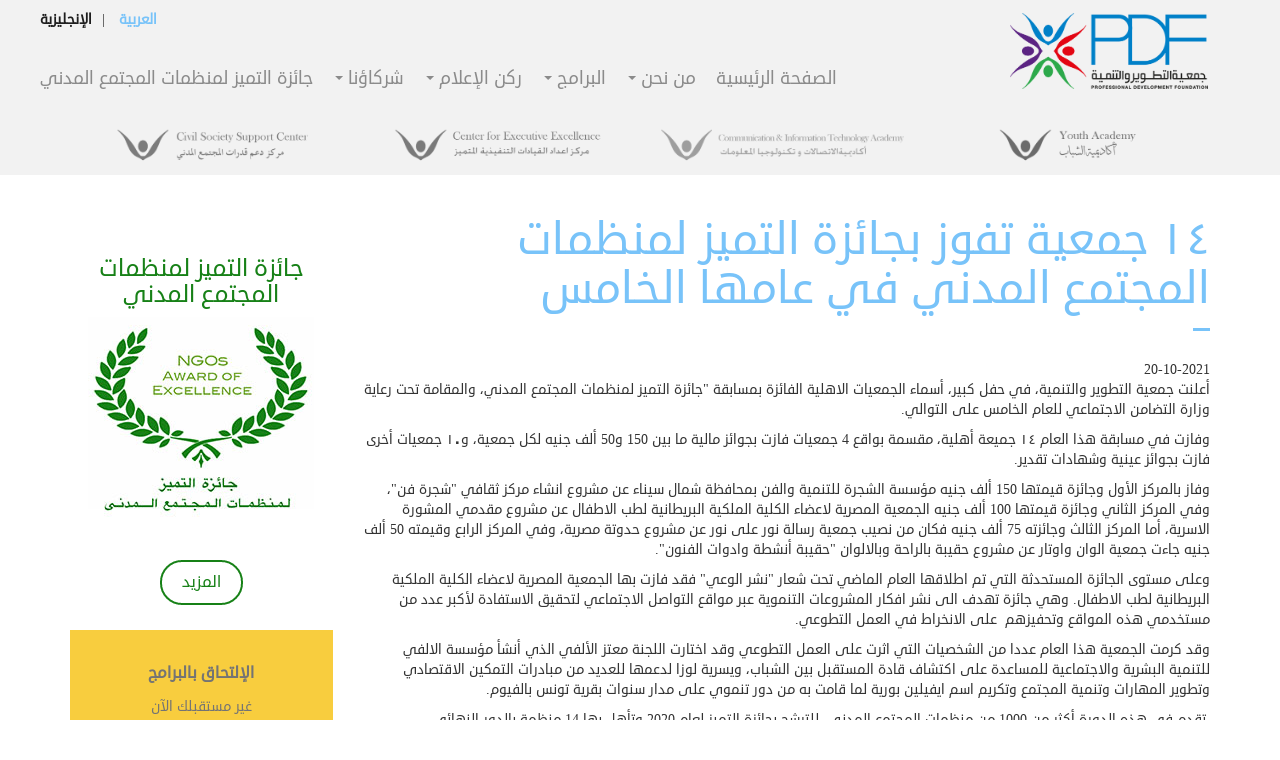

--- FILE ---
content_type: text/html; charset=utf-8
request_url: https://pdf-eg.com/ar/node/362
body_size: 8324
content:
<!DOCTYPE html>
<html lang="ar" dir="rtl">
<head profile="http://www.w3.org/1999/xhtml/vocab">
  <meta charset="utf-8">
  <meta name="viewport" content="width=device-width, initial-scale=1.0">
  <meta http-equiv="Content-Type" content="text/html; charset=utf-8" />
<meta name="Generator" content="Drupal 7 (http://drupal.org)" />
<link rel="canonical" href="/ar/node/362" />
<link rel="shortlink" href="/ar/node/362" />
<link rel="shortcut icon" href="https://pdf-eg.com/sites/default/files/pdf-favicon_0.png" type="image/png" />
  <title>١٤ جمعية تفوز بجائزة التميز لمنظمات المجتمع المدني في عامها الخامس | Professional Development Foundation</title>
      <link rel="stylesheet" type="text/css" href="//www.fontstatic.com/f=droid-sans" />
      <style>
@import url("https://pdf-eg.com/modules/system/system.base.css?rsr6i9");
@import url("https://pdf-eg.com/modules/system/system.base-rtl.css?rsr6i9");
</style>
<style>
@import url("https://pdf-eg.com/sites/all/modules/simplenews/simplenews.css?rsr6i9");
@import url("https://pdf-eg.com/sites/all/modules/calendar/css/calendar_multiday.css?rsr6i9");
@import url("https://pdf-eg.com/modules/field/theme/field.css?rsr6i9");
@import url("https://pdf-eg.com/modules/field/theme/field-rtl.css?rsr6i9");
@import url("https://pdf-eg.com/modules/node/node.css?rsr6i9");
@import url("https://pdf-eg.com/sites/all/modules/youtube/css/youtube.css?rsr6i9");
@import url("https://pdf-eg.com/sites/all/modules/views/css/views.css?rsr6i9");
@import url("https://pdf-eg.com/sites/all/modules/views/css/views-rtl.css?rsr6i9");
</style>
<style>
@import url("https://pdf-eg.com/sites/all/modules/colorbox/styles/default/colorbox_style.css?rsr6i9");
@import url("https://pdf-eg.com/sites/all/modules/ctools/css/ctools.css?rsr6i9");
@import url("https://pdf-eg.com/modules/locale/locale.css?rsr6i9");
@import url("https://pdf-eg.com/modules/locale/locale-rtl.css?rsr6i9");
@import url("https://pdf-eg.com/sites/all/modules/date/date_api/date.css?rsr6i9");
@import url("https://pdf-eg.com/sites/all/modules/date/date_api/date-rtl.css?rsr6i9");
@import url("https://pdf-eg.com/sites/all/libraries/fontawesome/css/font-awesome.css?rsr6i9");
</style>
<style>
@import url("https://pdf-eg.com/sites/all/themes/pdf_bootstrap/css/animate.css?rsr6i9");
@import url("https://pdf-eg.com/sites/all/themes/pdf_bootstrap/css/style.css?rsr6i9");
@import url("https://pdf-eg.com/sites/all/themes/pdf_bootstrap/css/style-rtl.css?rsr6i9");
@import url("https://pdf-eg.com/sites/all/themes/pdf_bootstrap/js/smartmenus/css/sm-core-css.css?rsr6i9");
@import url("https://pdf-eg.com/sites/all/themes/pdf_bootstrap/js/smartmenus/addons/bootstrap/jquery.smartmenus.bootstrap.css?rsr6i9");
@import url("https://pdf-eg.com/sites/all/themes/pdf_bootstrap/js/smartmenus/addons/bootstrap/jquery.smartmenus.bootstrap-rtl.css?rsr6i9");
</style>
  <!-- HTML5 element support for IE6-8 -->
  <!--[if lt IE 9]>
    <script src="//html5shiv.googlecode.com/svn/trunk/html5.js"></script>
  <![endif]-->
  <script src="https://pdf-eg.com/sites/all/modules/jquery_update/replace/jquery/2.2/jquery.min.js?v=2.2.4"></script>
<script src="https://pdf-eg.com/misc/jquery-extend-3.4.0.js?v=2.2.4"></script>
<script src="https://pdf-eg.com/misc/jquery-html-prefilter-3.5.0-backport.js?v=2.2.4"></script>
<script src="https://pdf-eg.com/misc/jquery.once.js?v=1.2"></script>
<script src="https://pdf-eg.com/misc/drupal.js?rsr6i9"></script>
<script src="https://pdf-eg.com/sites/all/modules/jquery_update/js/jquery_browser.js?v=0.0.1"></script>
<script src="https://pdf-eg.com/sites/all/modules/entityreference/js/entityreference.js?rsr6i9"></script>
<script src="https://pdf-eg.com/sites/default/files/languages/ar_KjhWDA8ybMD3EtBZkLbiCR2jxVZ3ZmX-3cQ0lGp8fEw.js?rsr6i9"></script>
<script src="https://pdf-eg.com/sites/all/libraries/colorbox/jquery.colorbox-min.js?rsr6i9"></script>
<script src="https://pdf-eg.com/sites/all/modules/colorbox/js/colorbox.js?rsr6i9"></script>
<script src="https://pdf-eg.com/sites/all/modules/colorbox/styles/default/colorbox_style.js?rsr6i9"></script>
<script src="https://pdf-eg.com/sites/all/modules/colorbox/js/colorbox_load.js?rsr6i9"></script>
<script src="https://pdf-eg.com/sites/all/modules/jquery_ajax_load/jquery_ajax_load.js?rsr6i9"></script>
<script src="https://pdf-eg.com/sites/all/modules/google_analytics/googleanalytics.js?rsr6i9"></script>
<script src="https://www.googletagmanager.com/gtag/js?id=UA-66496745-1"></script>
<script>window.dataLayer = window.dataLayer || [];function gtag(){dataLayer.push(arguments)};gtag("js", new Date());gtag("set", "developer_id.dMDhkMT", true);gtag("config", "UA-66496745-1", {"groups":"default","anonymize_ip":true});</script>
<script src="https://pdf-eg.com/sites/all/themes/pdf_bootstrap/js/bootstrap.min.js?rsr6i9"></script>
<script src="https://pdf-eg.com/sites/all/themes/pdf_bootstrap/js/smartmenus/jquery.smartmenus.min.js?rsr6i9"></script>
<script src="https://pdf-eg.com/sites/all/themes/pdf_bootstrap/js/smartmenus/addons/bootstrap/jquery.smartmenus.bootstrap.min.js?rsr6i9"></script>
<script>jQuery.extend(Drupal.settings, {"basePath":"\/","pathPrefix":"ar\/","setHasJsCookie":0,"ajaxPageState":{"theme":"pdf_bootstrap","theme_token":"Ied6L23mLGxbIysbDJrNESfafXF4QC6eI1IEat588Ic","js":{"sites\/all\/themes\/bootstrap\/js\/bootstrap.js":1,"sites\/all\/modules\/jquery_update\/replace\/jquery\/2.2\/jquery.min.js":1,"misc\/jquery-extend-3.4.0.js":1,"misc\/jquery-html-prefilter-3.5.0-backport.js":1,"misc\/jquery.once.js":1,"misc\/drupal.js":1,"sites\/all\/modules\/jquery_update\/js\/jquery_browser.js":1,"sites\/all\/modules\/entityreference\/js\/entityreference.js":1,"public:\/\/languages\/ar_KjhWDA8ybMD3EtBZkLbiCR2jxVZ3ZmX-3cQ0lGp8fEw.js":1,"sites\/all\/libraries\/colorbox\/jquery.colorbox-min.js":1,"sites\/all\/modules\/colorbox\/js\/colorbox.js":1,"sites\/all\/modules\/colorbox\/styles\/default\/colorbox_style.js":1,"sites\/all\/modules\/colorbox\/js\/colorbox_load.js":1,"sites\/all\/modules\/jquery_ajax_load\/jquery_ajax_load.js":1,"sites\/all\/modules\/google_analytics\/googleanalytics.js":1,"https:\/\/www.googletagmanager.com\/gtag\/js?id=UA-66496745-1":1,"0":1,"sites\/all\/themes\/pdf_bootstrap\/js\/bootstrap.min.js":1,"sites\/all\/themes\/pdf_bootstrap\/js\/smartmenus\/jquery.smartmenus.min.js":1,"sites\/all\/themes\/pdf_bootstrap\/js\/smartmenus\/addons\/bootstrap\/jquery.smartmenus.bootstrap.min.js":1},"css":{"modules\/system\/system.base.css":1,"modules\/system\/system.base-rtl.css":1,"sites\/all\/modules\/simplenews\/simplenews.css":1,"sites\/all\/modules\/calendar\/css\/calendar_multiday.css":1,"modules\/field\/theme\/field.css":1,"modules\/field\/theme\/field-rtl.css":1,"modules\/node\/node.css":1,"sites\/all\/modules\/youtube\/css\/youtube.css":1,"sites\/all\/modules\/views\/css\/views.css":1,"sites\/all\/modules\/views\/css\/views-rtl.css":1,"sites\/all\/modules\/colorbox\/styles\/default\/colorbox_style.css":1,"sites\/all\/modules\/ctools\/css\/ctools.css":1,"modules\/locale\/locale.css":1,"modules\/locale\/locale-rtl.css":1,"sites\/all\/modules\/date\/date_api\/date.css":1,"sites\/all\/modules\/date\/date_api\/date-rtl.css":1,"sites\/all\/libraries\/fontawesome\/css\/font-awesome.css":1,"sites\/all\/themes\/pdf_bootstrap\/css\/animate.css":1,"sites\/all\/themes\/pdf_bootstrap\/css\/style.css":1,"sites\/all\/themes\/pdf_bootstrap\/css\/style-rtl.css":1,"sites\/all\/themes\/pdf_bootstrap\/js\/smartmenus\/css\/sm-core-css.css":1,"sites\/all\/themes\/pdf_bootstrap\/js\/smartmenus\/addons\/bootstrap\/jquery.smartmenus.bootstrap.css":1,"sites\/all\/themes\/pdf_bootstrap\/js\/smartmenus\/addons\/bootstrap\/jquery.smartmenus.bootstrap-rtl.css":1}},"colorbox":{"transition":"elastic","speed":"350","opacity":"0.85","slideshow":false,"slideshowAuto":true,"slideshowSpeed":"2500","slideshowStart":"start slideshow","slideshowStop":"stop slideshow","current":"{current} of {total}","previous":"\u00ab Prev","next":"Next \u00bb","close":"Close","overlayClose":true,"returnFocus":true,"maxWidth":"98%","maxHeight":"98%","initialWidth":"300","initialHeight":"250","fixed":true,"scrolling":true,"mobiledetect":true,"mobiledevicewidth":"786px","file_public_path":"\/sites\/default\/files","specificPagesDefaultValue":"admin*\nimagebrowser*\nimg_assist*\nimce*\nnode\/add\/*\nnode\/*\/edit\nprint\/*\nprintpdf\/*\nsystem\/ajax\nsystem\/ajax\/*"},"jquery_ajax_load":{"trigger":".jquery_ajax_load","target":"#jquery_ajax_load_target","toggle":true,"animation":true,"base_path":"\/","module_path":"sites\/all\/modules\/jquery_ajax_load","site_name":"Professional Development Foundation"},"better_exposed_filters":{"views":{"section_banner_block":{"displays":{"block":{"filters":[]}}},"sections_menu":{"displays":{"block":{"filters":[]}}},"upcoming_events":{"displays":{"block_1":{"filters":[]}}}}},"urlIsAjaxTrusted":{"\/ar\/node\/362":true},"googleanalytics":{"account":["UA-66496745-1"],"trackOutbound":1,"trackMailto":1,"trackDownload":1,"trackDownloadExtensions":"7z|aac|arc|arj|asf|asx|avi|bin|csv|doc(x|m)?|dot(x|m)?|exe|flv|gif|gz|gzip|hqx|jar|jpe?g|js|mp(2|3|4|e?g)|mov(ie)?|msi|msp|pdf|phps|png|ppt(x|m)?|pot(x|m)?|pps(x|m)?|ppam|sld(x|m)?|thmx|qtm?|ra(m|r)?|sea|sit|tar|tgz|torrent|txt|wav|wma|wmv|wpd|xls(x|m|b)?|xlt(x|m)|xlam|xml|z|zip","trackColorbox":1},"bootstrap":{"anchorsFix":0,"anchorsSmoothScrolling":1,"formHasError":1,"popoverEnabled":0,"popoverOptions":{"animation":1,"html":0,"placement":"right","selector":"","trigger":"click","triggerAutoclose":1,"title":"","content":"","delay":0,"container":"body"},"tooltipEnabled":0,"tooltipOptions":{"animation":1,"html":0,"placement":"auto left","selector":"","trigger":"hover focus","delay":0,"container":"body"}}});</script>
</head>
<body class="html not-front not-logged-in one-sidebar sidebar-second page-node page-node- page-node-362 node-type-events i18n-ar" >
  <div id="skip-link">
    <a href="#main-content" class="element-invisible element-focusable">تجاوز إلى المحتوى الرئيسي</a>
  </div>
    <header id="navbar" role="banner" class="navbar navbar-static-top navbar-default">
  <div class="wrapper container-fluid">
    <div class="navbar-header col-md-12 col-lg-3">
              <a class="logo" href="/ar" title="الرئيسية">
          <img class="img-responsive" src="https://pdf-eg.com/sites/default/files/pdf-new-logo.png" alt="الرئيسية" />
        </a>
      
      
      <!-- .btn-navbar is used as the toggle for collapsed navbar content -->
      <button type="button" class="navbar-toggle" data-toggle="collapse" data-target=".navbar-collapse">
        <span class="sr-only">Toggle navigation</span>
        <span class="icon-bar"></span>
        <span class="icon-bar"></span>
        <span class="icon-bar"></span>
      </button>
    </div>

          <div class="navbar-collapse collapse">
        <nav role="navigation" class="col-md-12 col-lg-9">
                        <div class="region region-navigation">
    <section id="block-locale-language-content" class="block block-locale clearfix">

      
  <ul class="language-switcher-locale-url"><li class="ar first active"><a href="/ar/node/362" class="language-link active" xml:lang="ar">العربية</a></li>
<li class="en last"><a href="/node/362" class="language-link" xml:lang="en">الإنجليزية</a></li>
</ul>
</section>
  </div>
                                <ul id="main-menu" class="menu nav navbar-nav sm sm-rtl"><li class="last leaf"><a href="http://pdf-eg.org/award" title="جائزة التميز لمنظمات المجتمع المدني">جائزة التميز لمنظمات المجتمع المدني</a></li>
<li class="expanded dropdown"><a href="/ar/node/190" title="شركاؤنا" data-target="#" class="dropdown-toggle" data-toggle="dropdown">شركاؤنا <span class="caret"></span></a><ul class="dropdown-menu"><li class="first last leaf"><a href="/ar/node/190" title="">شركاء في النجاح</a></li>
</ul></li>
<li class="expanded dropdown"><a href="/ar/node/3" title="ركن الإعلام" data-target="#" class="dropdown-toggle" data-toggle="dropdown">ركن الإعلام <span class="caret"></span></a><ul class="dropdown-menu"><li class="first last leaf"><a href="/ar/news">الأخبار</a></li>
</ul></li>
<li class="expanded dropdown"><a href="/ar/node/44" title="البرامج" data-target="#" class="dropdown-toggle" data-toggle="dropdown">البرامج <span class="caret"></span></a><ul class="dropdown-menu"><li class="first expanded dropdown"><a href="/ar/node/44" title="برامج أكاديمية الشباب" data-target="#" class="dropdown-toggle" data-toggle="dropdown">برامج أكاديمية الشباب  <span class="caret"></span></a><ul class="dropdown-menu"><li class="first leaf"><a href="/ar/node/174" title="">برنامج طريقك لسوق العمل</a></li>
<li class="leaf"><a href="/ar/node/44" title="منحة مهاراتي">منحة مهاراتي</a></li>
<li class="leaf"><a href="/ar/node/46" title="برنامج التعليم التبادلي لإدارة وتشغيل الفنادق">برنامج التعليم التبادلي لإدارة وتشغيل الفنادق</a></li>
<li class="last leaf"><a href="/ar/node/75" title="برنامج تدريب متخصصي الطاقة الشمسية">برنامج تدريب متخصصي الطاقة الشمسية</a></li>
</ul></li>
<li class="expanded dropdown"><a href="/ar/taxonomy/term/4" title="أكاديمية الاتصالات وتكنولوجيا المعلومات" data-target="#" class="dropdown-toggle" data-toggle="dropdown">أكاديمية الاتصالات وتكنولوجيا المعلومات <span class="caret"></span></a><ul class="dropdown-menu"><li class="first leaf"><a href="/ar/node/83" title="منحة مايكروسوفت">منحة مايكروسوفت</a></li>
<li class="leaf"><a href="/ar/node/90" title="منحة أوراكل">منحة أوراكل</a></li>
<li class="last leaf"><a href="/ar/node/97" title="منحة ألكاتيل">منحة ألكاتيل</a></li>
</ul></li>
<li class="expanded dropdown"><a href="/ar/taxonomy/term/2" title="مركز إعداد القيادات التنفيذية المتميز" data-target="#" class="dropdown-toggle" data-toggle="dropdown">مركز إعداد القيادات التنفيذية المتميز <span class="caret"></span></a><ul class="dropdown-menu"><li class="first leaf"><a href="/ar/node/115" title="برنامج إعداد القيادات التنفيذية ">برنامج إعداد القيادات التنفيذية</a></li>
<li class="leaf"><a href="/ar/node/122" title="برنامج الإدارة المتقدمة ">برنامج الإدارة المتقدمة </a></li>
<li class="leaf"><a href="/ar/node/128" title="برنامج تنمية القيادات التنفيذية">برنامج تنمية القيادات التنفيذية</a></li>
<li class="leaf"><a href="/ar/node/134" title="برنامج أساسيات القيادة">برنامج أساسيات القيادة</a></li>
<li class="leaf"><a href="/ar/node/141" title="برنامج القيادات النسائية">برنامج القيادات النسائية</a></li>
<li class="last leaf"><a href="/ar/node/147" title="برنامج تنمية القادة">برنامج تنمية القادة</a></li>
</ul></li>
<li class="last expanded dropdown"><a href="/ar/taxonomy/term/4" title="مركز دعم قدرات المجتمع المدني" data-target="#" class="dropdown-toggle" data-toggle="dropdown">مركز دعم قدرات المجتمع المدني <span class="caret"></span></a><ul class="dropdown-menu"><li class="first leaf"><a href="/ar/node/105" title="برنامج بناء قدرات المنظمات الغير حكومية">برنامج بناء قدرات المنظمات الغير حكومية</a></li>
<li class="last leaf"><a href="/ar/node/109" title="برنامج تكسوب مصر">برنامج تكسوب مصر</a></li>
</ul></li>
</ul></li>
<li class="expanded dropdown"><a href="/ar/node/50" title="من نحن" data-target="#" class="dropdown-toggle" data-toggle="dropdown">من نحن <span class="caret"></span></a><ul class="dropdown-menu"><li class="first leaf"><a href="/ar/node/50" title="خلفية عن الجمعية">خلفية عن الجمعية</a></li>
<li class="leaf"><a href="/ar/node/52" title="المهمة والرؤية المستقبلية ">المهمة والرؤية المستقبلية</a></li>
<li class="leaf"><a href="/ar/node/25" title=" كلمة رئيس مجلس الإدارة">كلمة رئيس مجلس الإدارة</a></li>
<li class="leaf"><a href="/ar/board-members" title="أعضاء مجلس الإدارة">أعضاء مجلس الإدارة</a></li>
<li class="last leaf"><a href="/ar/pdf-team" title="فريق العمل">فريق العمل</a></li>
</ul></li>
<li class="first leaf"><a href="/ar" title="الصفحة الرئيسية">الصفحة الرئيسية</a></li>
</ul>                            </nav>
      </div>
      </div>
</header>
<header role="banner" id="page-header">
  
    <div class="region region-header">
    <section id="block-views-section-banner-block-block" class="block block-views clearfix">

      
  <div class="view view-section-banner-block view-id-section_banner_block view-display-id-block view-dom-id-cd610292b55adf4e8a5b73e926c8e7ed">
        
  
  
      <div class="view-content">
        <div class="views-row views-row-1 views-row-odd views-row-first views-row-last">
      
  <div class="views-field views-field-field-page-banner">        <div class="field-content"></div>  </div>  </div>
    </div>
  
  
  
  
  
  
</div>
</section>
<section id="block-views-sections-menu-block" class="block block-views clearfix">

      
  <div class="view view-sections-menu view-id-sections_menu view-display-id-block container  view-dom-id-e408b3e36338abf110d5345839ca669c">
        
  
  
      <div class="view-content">
        <div class="views-row views-row-1 col-sm-3">
    <div class="views-view-fields">
  
  <div class="views-field views-field-field-section-logo">    <div class="field-content"><a href="/ar/node/39"><img class="img-responsive" src="https://pdf-eg.com/sites/default/files/youth_logo.png" width="600" height="99" alt="" /></a></div>  </div></div>  </div>
  <div class="views-row views-row-2 col-sm-3">
    <div class="views-view-fields">
  
  <div class="views-field views-field-field-section-logo">    <div class="field-content"><a href="/ar/node/80"><img class="img-responsive" src="https://pdf-eg.com/sites/default/files/cit_logo.png" width="600" height="99" alt="" /></a></div>  </div></div>  </div>
  <div class="views-row views-row-3 col-sm-3">
    <div class="views-view-fields">
  
  <div class="views-field views-field-field-section-logo">    <div class="field-content"><a href="/ar/node/114"><img class="img-responsive" src="https://pdf-eg.com/sites/default/files/cee_logo_0.png" width="600" height="99" alt="" /></a></div>  </div></div>  </div>
  <div class="views-row views-row-4 col-sm-3">
    <div class="views-view-fields">
  
  <div class="views-field views-field-field-section-logo">    <div class="field-content"><a href="/ar/node/104"><img class="img-responsive" src="https://pdf-eg.com/sites/default/files/cssc_logo_0.png" width="600" height="99" alt="" /></a></div>  </div></div>  </div>
    </div>
  
  
  
  
  
  
</div>
</section>
  </div>
</header> <!-- /#page-header -->
<div class="main-container container">
  <div class="row">
        <section class="col-md-9">
                  <a id="main-content"></a>
                    <h1 class="page-header">١٤ جمعية تفوز بجائزة التميز لمنظمات المجتمع المدني في عامها الخامس</h1>
                                                          <div class="region region-content">
    <section id="block-system-main" class="block block-system clearfix">

      
  <article id="node-362" class="node node-events clearfix">
    <div class="field field-name-field-event-date field-type-date field-label-hidden"><div class="field-items"><div class="field-item even"><span  class="date-display-single">20-10-2021</span></div></div></div><div class="field field-name-body field-type-text-with-summary field-label-hidden"><div class="field-items"><div class="field-item even"><p dir="rtl">أعلنت جمعية التطوير والتنمية، في حفل كبير، أسماء الجمعيات الاهلية الفائزة بمسابقة "جائزة التميز لمنظمات المجتمع المدني، والمقامة تحت رعاية وزارة التضامن الاجتماعي للعام الخامس على التوالي.</p>
<p dir="rtl">وفازت في مسابقة هذا العام ١٤ جميعة أهلية، مقسمة بواقع 4 جمعيات فازت بجوائز مالية ما بين 150 و50 ألف جنيه لكل جمعية، و١٠ جمعيات أخرى فازت بجوائز عينية وشهادات تقدير.</p>
<p dir="rtl">وفاز بالمركز الأول وجائزة قيمتها 150 ألف جنيه مؤسسة الشجرة للتنمية والفن بمحافظة شمال سيناء عن مشروع انشاء مركز ثقافي "شجرة فن"،  وفي المركز الثاني وجائزة قيمتها 100 ألف جنيه الجمعية المصرية لاعضاء الكلية الملكية البريطانية لطب الاطفال عن مشروع مقدمي المشورة الاسرية، أما المركز الثالث وجائزته 75 ألف جنيه فكان من نصيب جمعية رسالة نور على نور عن مشروع حدوتة مصرية، وفي المركز الرابع وقيمته 50 ألف جنيه جاءت جمعية الوان واوتار عن مشروع حقيبة بالراحة وبالالوان "حقيبة أنشطة وادوات الفنون". </p>
<p dir="rtl">وعلى مستوى الجائزة المستحدثة التي تم اطلاقها العام الماضي تحت شعار "نشر الوعي" فقد فازت بها الجمعية المصرية لاعضاء الكلية الملكية البريطانية لطب الاطفال. وهي جائزة تهدف الى نشر افكار المشروعات التنموية عبر مواقع التواصل الاجتماعي لتحقيق الاستفادة لأكبر عدد من مستخدمي هذه المواقع وتحفيزهم  على الانخراط في العمل التطوعي.</p>
<p dir="rtl">وقد كرمت الجمعية هذا العام عددا من الشخصيات التي اثرت على العمل التطوعي وقد اختارت اللجنة معتز الألفي الذي أنشأ مؤسسة الالفي للتنمية البشرية والاجتماعية للمساعدة على اكتشاف قادة المستقبل بين الشباب، ويسرية لوزا لدعمها للعديد من مبادرات التمكين الاقتصادي وتطوير المهارات وتنمية المجتمع وتكريم اسم ايفيلين بورية لما قامت به من دور تنموي على مدار سنوات بقرية تونس بالفيوم.</p>
<p dir="rtl"> تقدم في هذه الدورة أكثر من 1000 من منظمات المجتمع المدنى  للترشح بجائزة التميز لعام 2020 وتأهل بها 14 منظمة بالدور النهائي. </p>
<p> </p>
<div class="media media-element-container media-default"><div id="file-420" class="file file-image file-image-jpeg">

        <h2 class="element-invisible"><a href="/file/420">img_7384.jpg</a></h2>
    
  
  <div class="content">
    <img style="height: 600px; width: 900px;" class="media-element file-default" data-delta="1" src="https://pdf-eg.com/sites/default/files/img_7384.jpg" width="5760" height="3840" alt="" />  </div>

  
</div>
</div>
</div></div></div>    <footer>
        <ul class="links list-inline"><li class="en first last"><a href="/node/362" class="language-link" xml:lang="en">English</a></li>
</ul>  </footer>
    </article>

</section>
  </div>
    </section>

          <aside class="col-md-3" role="complementary">
          <div class="region region-sidebar-second">
    <section id="block-menu-block-2" class="block block-menu-block clearfix">

      
  <div class="menu-block-wrapper menu-block-2 menu-name-menu-sections-menu parent-mlid-0 menu-level-1">
  <ul class="menu nav"><li class="first collapsed menu-mlid-543"><a href="/ar/node/39" title="أكاديمية الشباب">أكاديمية الشباب</a></li>
<li class="collapsed menu-mlid-680"><a href="/ar/node/80" title="أكاديمية الاتصالات و تكنولوجيا المعلومات">أكاديمية الاتصالات و تكنولوجيا المعلومات</a></li>
<li class="collapsed menu-mlid-546"><a href="/ar/node/114" title="مركز اعداد القيادات التنفيذية المتميز">مركز اعداد القيادات التنفيذية المتميز</a></li>
<li class="last collapsed menu-mlid-547"><a href="/ar/node/104" title="مركز دعم قدرات المجتمع المدني">مركز دعم قدرات المجتمع المدني</a></li>
</ul></div>

</section>
<section id="block-menu-block-1" class="block block-menu-block clearfix">

      
  <div class="menu-block-wrapper menu-block-1 menu-name-menu-sections-menu parent-mlid-0 menu-level-1">
  <ul class="menu nav"><li class="first collapsed menu-mlid-543"><a href="/ar/node/39" title="أكاديمية الشباب">أكاديمية الشباب</a></li>
<li class="collapsed menu-mlid-680"><a href="/ar/node/80" title="أكاديمية الاتصالات و تكنولوجيا المعلومات">أكاديمية الاتصالات و تكنولوجيا المعلومات</a></li>
<li class="collapsed menu-mlid-546"><a href="/ar/node/114" title="مركز اعداد القيادات التنفيذية المتميز">مركز اعداد القيادات التنفيذية المتميز</a></li>
<li class="last collapsed menu-mlid-547"><a href="/ar/node/104" title="مركز دعم قدرات المجتمع المدني">مركز دعم قدرات المجتمع المدني</a></li>
</ul></div>

</section>
<section id="block-block-6" class="block block-block clearfix">

      
  <div class="wrapper" style="padding-top:20px;padding-bottom:20px; text-align:center;color: #178117">
<div>
<h3 style="text-align:center">جائزة التميز لمنظمات المجتمع المدني</h3>
<p><img alt="NGOs Award" class="file-default img-responsive media-element" src="/sites/default/files/award.jpg" style="margin:0 auto" title="NGOs Award" /></p>
<p><a class="btn btn-lg btn-round btn-outline btn-outline-default" href="/award" style="color: #178117;&#10;border-color: #178117;&#10;padding: 10px 20px;&#10;margin-top: 30px;&#10;font-size:12pxl&#10;transition: border .2s ease;&#10;transition: color .2s ease;">المزيد</a></p></div>
</div>

</section>
<section id="block-block-1" class="block block-block clearfix">

      
  <div class="wrapper">
<div class="left column">
<h3>الإلتحاق بالبرامج</h3>
<p>غير مستقبلك الآن</p>
<p><a class="btn btn-lg btn-round btn-outline btn-outline-default" href="/ar/apply-now">التقديم</a></p></div>
<div class="right column">
<h3>إنضم إلى منتدى الخريجين</h3>
<p>طريقك إلى عالم من الفرص</p>
<p><a class="btn btn-lg btn-round btn-outline btn-outline-default">إنضم الآن</a></p></div>
</div>
<div class="pseudo-fix"> </div>

</section>
<section id="block-simplenews-5" class="block block-simplenews clearfix">

        <h2 class="block-title">النشرة الإخبارية</h2>
    
        <p>اشترك الاّن للحصول على نشرتنا الاخبارية الدورية</p>
  
      <form class="simplenews-subscribe" action="/ar/node/362" method="post" id="simplenews-block-form-5" accept-charset="UTF-8"><div><div class="form-item form-item-mail form-type-textfield form-group"> <label class="control-label" for="edit-mail">البريد الإلكتروني <span class="form-required" title="هذا الحقل ضروري.">*</span></label>
<input onblur="if (this.value == &#039;&#039;) {this.value = &#039;Enter Your Email Address&#039;;}" onfocus="if (this.value == &#039;Enter Your Email Address&#039;) {this.value = &#039;&#039;;}" class="form-control form-text required" type="text" id="edit-mail" name="mail" value="أدخل بريدك الإلكتروني" size="20" maxlength="128" /></div><button type="submit" id="edit-submit" name="op" value="اشترك" class="btn btn-default form-submit">اشترك</button>
<input type="hidden" name="form_build_id" value="form-89GnNkuDnstSgTJZCj7XuXpTx9s9njNhnKFK39QIaNQ" />
<input type="hidden" name="form_id" value="simplenews_block_form_5" />
</div></form>  
  
  
  
</section>
  </div>
      </aside>  <!-- /#sidebar-second -->
    
  </div>
</div>
<section class="post-content">
  </section>
<footer class="footer">
    <div class="footer-links container">
        <div class="col-md-4">
          <span id="copyright">جميع الحقوق محفوظة &#169; 2026<br>جمعية التطوير والتنمية</span>
        </div>
        <div class="col-md-4">
          <ul class="footer-menu">
                                      <!-- <li><a class="first extras" href="/ar/privacy"></a></li>
              <li><a class="extras"href="/ar/terms"></a></li> -->
              <li class="last"><a class="last extras" href="/ar/sitemap">خريطة الموقع</a></li>
                      </ul>
        </div>
        <div class="col-md-4">
          <div class="short-number col-xs-3 col-sm-3 col-md-4">
            <img class="img-responsive" src="/sites/all/themes/pdf_bootstrap/images/pdf_shortnumber.png" alt="Call us at 19143"/>
          </div>
          <div class="col-xs-9 col-sm-9 col-md-8">
          <ul class="social-menu">
            <li><a class="social facebook" href="https://www.facebook.com/ngopdf" target="_blank"><i class="fa fa-facebook fa-2x"></i></a></li>
            <li><a class="social twitter" href="https://www.twitter.com" target="_blank"><i class="fa fa-twitter fa-2x"></i></a></li>
            <li><a class="social youtube" href="https://www.youtube.com/user/PDFEgypt" target="_blank"><i class="fa fa-youtube-play fa-2x"></i></a></li>
          </ul>
          </div>
        </div>
  </div>
</footer>


<div class="modal fade announcement-modal" tabindex="-1" role="dialog">
  <div class="modal-dialog">
    <div class="modal-content">
      <div class="modal-header">
        <button type="button" class="close" data-dismiss="modal" aria-label="Close"><span aria-hidden="true">&times;</span></button>
        <h4 class="modal-title">Notice</h4>
      </div>
      <div class="modal-body">
        <p>لموقع تحت الاختبار، <br> يرجى ارسال مقطرحاتكم و تعليقاتكم الى البريد الالكتروني:  <a href="mailto:melmalky@pdf-eg.org">melmalky@pdf-eg.org</a></p>
      </div>
      <div class="modal-footer">
        <button type="button" class="btn btn-default" data-dismiss="modal">إغلاق</button>
      </div>
    </div><!-- /.modal-content -->
  </div><!-- /.modal-dialog -->
</div><!-- /.modal -->
<script type="text/javascript">
(function ($) {
    $( "form" ).attr( "novalidate",true );
  }(jQuery));

  /*function setCookie(cname, cvalue, exdays) {
    var d = new Date();
    d.setTime(d.getTime() + (exdays*10*60*1000));
    var expires = "expires="+d.toUTCString();
    document.cookie = cname + "=" + cvalue + "; " + expires;
  }

  function getCookie(cname) {
    var name = cname + "=";
    var ca = document.cookie.split(';');
    for(var i = 0; i < ca.length; i++) {
        var c = ca[i];
        while (c.charAt(0) == ' ') c = c.substring(1);
        if (c.indexOf(name) == 0) return c.substring(name.length, c.length);
    }
    return "";
  }

  (function ($) {
    var test_popup = getCookie("dev_anouncement");
    if (test_popup == "") {
      $('.announcement-modal').modal('show');
      setCookie("dev_anouncement", 'shown', 1);
    }
  }(jQuery));*/
</script>  <script src="https://pdf-eg.com/sites/all/themes/bootstrap/js/bootstrap.js?rsr6i9"></script>
</body>
</html>


--- FILE ---
content_type: text/css
request_url: https://pdf-eg.com/sites/all/modules/date/date_api/date-rtl.css?rsr6i9
body_size: 232
content:
.container-inline-date > .form-item {
  margin-left: 0.5em;
  margin-right: 0;
}
.container-inline-date .form-item .form-item,
.date-float {
  float: right;
}

.container-inline-date .form-item input,
.container-inline-date .form-item select,
.container-inline-date .form-item option {
  margin-left: 5px;
  margin-right: 0;
}

.container-inline-date .date-spacer {
  margin-left: 0;
  margin-right: -5px;
}

.form-type-date-select .form-type-select[class$=hour] {
  margin-right: .75em;
}

#edit-field-settings-granularity .form-type-checkbox {
  margin-left: .6em;
}
